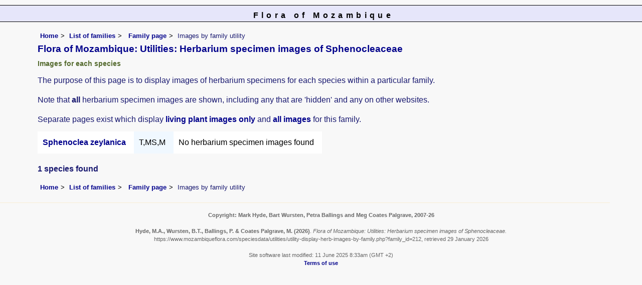

--- FILE ---
content_type: text/html; charset=UTF-8
request_url: https://www.mozambiqueflora.com/speciesdata/utilities/utility-display-herb-images-by-family.php?family_id=212
body_size: 3852
content:
<!DOCTYPE html>
<html lang="en">
<head><!-- Google tag (gtag.js) -->
<script async src="https://www.googletagmanager.com/gtag/js?id=G-FL1DS6NWCG"></script>
<script>
  window.dataLayer = window.dataLayer || [];
  function gtag(){dataLayer.push(arguments);}
  gtag('js', new Date());

  gtag('config', 'G-FL1DS6NWCG');
</script><title>Flora of Mozambique: Utilities: Herbarium specimen images of Sphenocleaceae</title>
<meta charset="utf-8">
<meta name="description"
content="A web site about the Flora of Mozambique">

<meta name="author" content="Mark Hyde">
<meta name="viewport" content="width=device-width, initial-scale=1">
<link href="https://cdn.jsdelivr.net/npm/bootstrap@5.3.3/dist/css/bootstrap.min.css" rel="stylesheet" integrity="sha384-QWTKZyjpPEjISv5WaRU9OFeRpok6YctnYmDr5pNlyT2bRjXh0JMhjY6hW+ALEwIH" crossorigin="anonymous">

<link rel="stylesheet" type="text/css" href="../../css/moz.css">

<link rel="icon" type="image/x-icon" href="../../favicons/moz-icon.png">

</head>
<body>
<div id="Header">Flora of Mozambique</div>
<div class="container-fluid">
  <div class="row">
    <div class="col">

<div class="indent">

<ul class="breadcrumb">
    <li><a href="../../index.php">Home</a></li>
    <li><a href="../index.php">List of families</a></li>
    <li>
<td><a href="../family.php?family_id=212">Family page</a></td>	<li>Images by family utility</li>
  </ul>
 

<h1>Flora of Mozambique: Utilities: Herbarium specimen images of Sphenocleaceae</h1>

<h2>Images for each species</h2>
<p>The purpose of this page is to display images of herbarium specimens for each species within a particular family.</p><p>Note that <strong>all</strong> herbarium specimen images are shown, including any that are 'hidden' and any on other websites.</p>
<p>Separate pages exist which display <a href="utility-display-living-images-by-family.php?family_id=212">living plant images only</a> and <a href="utility-display-all-images-by-family.php?family_id=212">all images</a> for this family.</p>
	<!-- Main table containing records starts here -->
	<div class="table-responsive">
	<div class="table table-borderless">
	<table cellpadding="10" cellspacing="0" border="0" summary="List of species"><tr><td><a href="../species.php?species_id=157700">Sphenoclea zeylanica</a></td>
<td class="backcolor">T,MS,M</td>
<td>No herbarium specimen images found</td></tr></table>	</div> <!-- close table class -->
	</div> <!-- close table-responsive class -->
	
	<p><strong>1 species found</strong></p>
<ul class="breadcrumb">
    <li><a href="../../index.php">Home</a></li>
    <li><a href="../index.php">List of families</a></li>
    <li>
<td><a href="../family.php?family_id=212">Family page</a></td>	<li>Images by family utility</li>
  </ul>

</div><!-- Close "indent" div here -->
	</div> <!-- close col -->
	</div> <!-- close row -->
	</div> <!-- close container-fluid -->


<hr>
<div class="tiny"><strong>Copyright: 

Mark Hyde, Bart Wursten, Petra Ballings and Meg Coates Palgrave, 2007-26</strong><br><br>
<strong>Hyde, M.A., Wursten, B.T.,  Ballings, P. &  Coates Palgrave, M.</strong> 
<strong>(2026)</strong>. <em>Flora of Mozambique: Utilities: Herbarium specimen images of Sphenocleaceae.</em> <br>https://www.mozambiqueflora.com/speciesdata/utilities/utility-display-herb-images-by-family.php?family_id=212, retrieved 29 January 2026<br><br>Site software last modified: 11 June 2025 8:33am (GMT +2)<br><a href="../../terms.php">Terms of use</a><br>
</div>  <script src="https://cdn.jsdelivr.net/npm/bootstrap@5.3.3/dist/js/bootstrap.bundle.min.js" integrity="sha384-YvpcrYf0tY3lHB60NNkmXc5s9fDVZLESaAA55NDzOxhy9GkcIdslK1eN7N6jIeHz" crossorigin="anonymous"></script>
</body>
</html>
